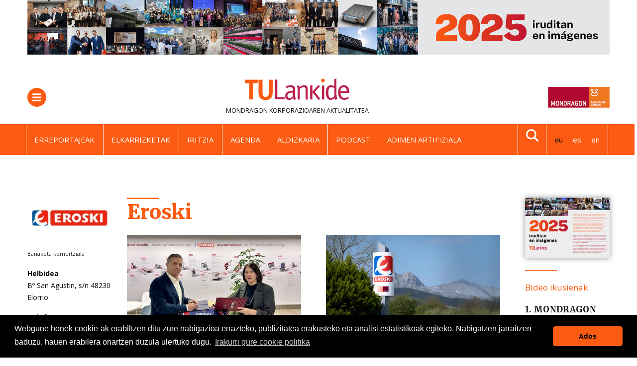

--- FILE ---
content_type: text/html;charset=utf-8
request_url: https://www.tulankide.com/eu/kooperatibak/eroski
body_size: 16551
content:
<!DOCTYPE html>
<html xmlns="http://www.w3.org/1999/xhtml" lang="eu" xml:lang="eu">

<head><meta http-equiv="Content-Type" content="text/html; charset=UTF-8" />
  <!-- Required meta tags -->
  <!-- Google Tag Manager -->
  <script>
    (function (w, d, s, l, i) {
      w[l] = w[l] || [];
      w[l].push({
        "gtm.start": new Date().getTime(),
        event: "gtm.js",
      });
      var f = d.getElementsByTagName(s)[0],
        j = d.createElement(s),
        dl = l != "dataLayer" ? "&l=" + l : "";
      j.async = true;
      j.src = "https://www.googletagmanager.com/gtm.js?id=" + i + dl;
      f.parentNode.insertBefore(j, f);
    })(window, document, "script", "dataLayer", "GTM-PC2WB6Z");
  </script>
  <!-- End Google Tag Manager -->
  <meta charset="utf-8" />
  <meta name="viewport" content="width=device-width, initial-scale=1, shrink-to-fit=no" />

  <!-- Bootstrap CSS -->
  <!-- <link href="https://fonts.googleapis.com/css?family=Montserrat:300,500,700,900" rel="stylesheet">
  <link rel="stylesheet" href="https://use.fontawesome.com/releases/v5.3.1/css/all.css"
    integrity="sha384-mzrmE5qonljUremFsqc01SB46JvROS7bZs3IO2EmfFsd15uHvIt+Y8vEf7N7fWAU" crossorigin="anonymous"> -->

  <link rel="icon" type="image/png" href="/++theme++tulankide-theme/img/favicon/favicon-96x96.png" sizes="96x96" />
  <link rel="icon" type="image/svg+xml" href="/++theme++tulankide-theme/img/favicon/favicon.svg" />
  <link rel="shortcut icon" href="/++theme++tulankide-theme/img/favicon/favicon.ico" />
  <link rel="apple-touch-icon" sizes="180x180" href="/++theme++tulankide-theme/img/favicon/apple-touch-icon.png" />
  <link rel="manifest" href="/++theme++tulankide-theme/img/favicon/site.webmanifest" />

  <meta name="theme-color" content="#ffffff" />

  <link id="frontend-css" rel="stylesheet" href="/++theme++tulankide-theme/css/app.css?v=57" />
  <link rel="preconnect" href="https://fonts.googleapis.com" />
  <link rel="preconnect" href="https://fonts.gstatic.com" crossorigin="" />
  <!-- <link
        href="https://fonts.googleapis.com/css2?family=Source+Serif+4:ital,opsz,wght@0,8..60,200..900;1,8..60,200..900&display=swap"
        rel="stylesheet"
      /> -->
  <link href="https://fonts.googleapis.com/css2?family=Open+Sans:wght@400;700&amp;display=swap" rel="stylesheet" />
  <link href="https://fonts.googleapis.com/css2?family=Merriweather:ital,wght@0,300;0,400;0,700;0,900;1,300;1,400;1,700;1,900&amp;family=Source+Serif+4:ital,opsz,wght@0,8..60,200..900;1,8..60,200..900&amp;display=swap" rel="stylesheet" />

  <title>Eroski — TU Lankide: MONDRAGONeko kooperatiben albisteak</title>
<meta name="twitter:card" content="summary_large_image" /><meta property="og:site_name" content="TU Lankide" /><meta property="og:title" content="Eroski" /><meta property="og:type" content="website" /><meta property="og:description" content="Banaketa komertziala" /><meta property="og:url" content="https://www.tulankide.com/eu/kooperatibak/eroski" /><meta property="twitter:image" content="https://www.tulankide.com/eu/kooperatibak/eroski/@@download/image/045.jpg" /><meta property="og:image" content="https://www.tulankide.com/eu/kooperatibak/eroski/@@download/image/045.jpg" /><meta property="og:image:type" content="image/jpeg" /><meta name="description" content="Banaketa komertziala" /><meta name="viewport" content="width=device-width, initial-scale=1" /><meta name="generator" content="Plone - http://plone.com" /><link rel="alternate" hreflang="eu" href="https://www.tulankide.com/eu/kooperatibak/eroski" /><link rel="alternate" hreflang="en" href="https://www.tulankide.com/en/cooperatives/eroski" /><link rel="alternate" hreflang="es" href="https://www.tulankide.com/es/cooperativas/eroski" /><link rel="search" href="https://www.tulankide.com/eu/@@search" title="Bilatu webgunean" /><link rel="canonical" href="https://www.tulankide.com/eu/kooperatibak/eroski" /></head>

<body class="news_view frontend icons-on portaltype-company section-kooperatibak site-eu subsection-eroski template-company-view thumbs-on userrole-anonymous viewpermission-view" id="visual-portal-wrapper" dir="ltr" data-base-url="https://www.tulankide.com/eu/kooperatibak/eroski" data-view-url="https://www.tulankide.com/eu/kooperatibak/eroski" data-portal-url="https://www.tulankide.com" data-i18ncatalogurl="https://www.tulankide.com/plonejsi18n" data-pat-plone-modal="{&quot;actionOptions&quot;: {&quot;displayInModal&quot;: false}}" data-pat-pickadate="{&quot;date&quot;: {&quot;selectYears&quot;: 200}, &quot;time&quot;: {&quot;interval&quot;: 5 } }"><!-- Google Tag Manager (noscript) --><noscript><iframe src="https://www.googletagmanager.com/ns.html?id=GTM-PC2WB6Z" height="0" width="0" style="display: none; visibility: hidden"></iframe></noscript><!-- End Google Tag Manager (noscript) --><div class="container">
    <div id="banner-header" class="mb-3 mb-lg-5">
    <a href="https://www.tulankide.com/eu/bereziak/2025-iruditan">
    <img src="https://www.tulankide.com/eu/@@images/9c4af9bb-529d-44db-9391-dabedf14555d.gif" />
    </a>
</div>
  </div><header id="mainheader" class="sticky-top">
    <div id="header-container" class="container">
      <div class="menu-logo my-3">
        <div class="d-flex justify-content-between">
          <div class="menu-button border-radius align-self-center">
            <button class="navbar-toggler border-0 collapsed" type="button" data-toggle="collapse" data-target="#headermenu" aria-controls="headermenu" aria-expanded="false" aria-label="General Menu">
              <span class="navbar-toggler-icon"></span>
            </button>
          </div>
          <div class="portal-logo">
            <a title="TUlankide" href="https://www.tulankide.com/eu" class="d-flex flex-column">
              <img class="logo align-self-center mb-lg-2" src="/++theme++tulankide-theme/img/logo-2023.svg" alt="" />
            </a>
            <span class="tagline d-none d-lg-block text-dark">
    
        <span class="text-primary"><a class="text-dark" target="_black" href="https://www.mondragon-corporation.com/eu/">MONDRAGON
                Korporazioaren</a></span> <span class="text-dark">aktualitatea</span>
    
    
    
</span>
          </div>
          <div id="mondragon-link" class="align-self-center">
  <a href="https://www.mondragon-corporation.com/eu/">
    <img class="d-none d-md-block" width="124" src="https://www.tulankide.com/++theme++tulankide-theme/img/logo_mondragon_eu.png" />
    <img class="d-md-none" width="30" src="https://www.tulankide.com/++theme++tulankide-theme/img/logo_mondragon_mobile.png" />
  </a>
</div>
        </div>
      </div>
      <div id="searchform-fade" class="collapse mt-4 pb-5"><form action="https://www.tulankide.com/eu/@@search" role="search" data-pat-livesearch="ajaxUrl:https://www.tulankide.com/eu/@@ajax-search" class="form-wide d-flex justify-content-between justify-content-md-center">
                <input name="SearchableText" type="text" size="18" title="Atarian bilatu" placeholder="Atarian bilatu" class="form-control mr-2 w-100" />
               
               <button class="btn btn-primary my-2 my-sm-0" type="submit">Bilatu</button>
    </form></div>
      <div class="header-row2">
        <div class="hot-languages d-flex justify-content-between container">
          
    <ul class="list-inline mb-0">
        <li class="nav-item list-inline-item">
            <a class="nav-link text-white" href="/eu/erreportaiak" title="Erreportajeak">Erreportajeak</a>
        </li>
        <li class="nav-item list-inline-item">
            <a class="nav-link text-white" href="/eu/elkarrizketak" title="Elkarrizketak">Elkarrizketak</a>
        </li>
        <li class="nav-item list-inline-item">
            <a class="nav-link text-white" href="/eu/kolaborazioak" title="Iritzia">Iritzia</a>
        </li>
        <li class="nav-item list-inline-item">
            <a class="nav-link text-white" href="/eu/agenda/" title="Agenda">Agenda</a>
        </li>
        <li class="nav-item list-inline-item">
            <a class="nav-link text-white" href="/eu/papereko-edizioa" title="Aldizkaria">Aldizkaria</a>
        </li>
        <li class="nav-item list-inline-item">
            <a class="nav-link text-white" href="/eu/podcasts" title="Podcast">Podcast</a>
        </li>
        <li class="nav-item list-inline-item">
            <a class="nav-link text-white" href="/eu/adimen-artifiziala" title="Adimen artifiziala">Adimen artifiziala</a>
        </li>
    </ul>

          <div class="searchlink-languages d-flex">
            <div class="search-link d-none d-lg-block">
              <a href="#searchform-fade" data-target="#searchform-fade" data-toggle="collapse"><img src="/++theme++tulankide-theme/img/lupamenu-white.svg" /></a>
            </div>
            <div class="languages d-none d-lg-block">
    <div class="mt-3 mt-lg-0">
        <ul class="list-inline mb-0">
            
                
                    <li class="list-inline-item active" title="Euskara">eu</li>
                    
                
            
                
                    
                    <li class="list-inline-item">
                        <a title="Español" href="https://www.tulankide.com/@@multilingual-selector/14bd7d2f7cdf47c990aeb4e490901f0b/es">es</a>
                    </li>
                
            
                
                    
                    <li class="list-inline-item">
                        <a title="English" href="https://www.tulankide.com/@@multilingual-selector/14bd7d2f7cdf47c990aeb4e490901f0b/en">en</a>
                    </li>
                
            
        </ul>
    </div>
</div>
          </div>
        </div>
      </div>
      <div class="header-row3">
    <div class="section-nav p-0 mb-3">
        <ul tal:define="hot_menu_links view/hot_menu_links">
            
        </ul>
    </div>
</div>
    </div>
    <div class="navbar-collapse mb-3 collapse" id="headermenu">
      <div class="container">
        <div class="col-12 languages d-lg-none border-bottom">
    <ul class="mt-3 pl-0 d-flex justify-content-between">
        
            
                <li class="list-inline-item active" title="Euskara">eu</li>
                
            
        
            
                
                <li class="list-inline-item">
                    <a title="Español" href="https://www.tulankide.com/@@multilingual-selector/14bd7d2f7cdf47c990aeb4e490901f0b/es">es</a>
                </li>
            
        
            
                
                <li class="list-inline-item">
                    <a title="English" href="https://www.tulankide.com/@@multilingual-selector/14bd7d2f7cdf47c990aeb4e490901f0b/en">en</a>
                </li>
            
        
    </ul>
</div>
        <div class="menu-container p-3">
          <div class="row">
<div class="col-sm-3">
<p><strong>GAIAK</strong></p>
<hr />
<ul class="text-uppercase">
<li><a class="text-dark" href="/eu/albisteak">Albisteak</a></li>
<li><a class="text-dark" href="/eu/erreportaiak">Erreportajeak</a></li>
<li><a class="text-dark" href="/eu/elkarrizketak">Elkarrizketak</a></li>
<li><a class="text-dark" href="/eu/kolaborazioak">Iritzia</a></li>
<li><a class="text-dark" href="/eu/bizi-osasuntsua">Bizitza osasuntsua</a></li>
<li><a class="text-dark" href="/eu/interkooperazioa">Lankidetza</a></li>
<li><a class="text-dark" href="/eu/zozketak">Zozketak</a></li>
</ul>
</div>
<div class="col-sm-3">
<p><strong>MONDRAGON</strong></p>
<hr />
<ul class="text-uppercase">
<li><a class="text-dark" href="/eu/kooperatibak">Kooperatibak</a><br /><br /></li>
<li><a class="text-dark" href="/eu/finantzak">Finantzak</a></li>
<li><a class="text-dark" href="/eu/industria">Industria</a></li>
<li><a class="text-dark" href="/eu/banaketa">Banaketa</a></li>
<li><a class="text-dark" href="/eu/ezagutza">Ezagutza</a></li>
</ul>
</div>
<div class="col-sm-3">
<p><strong>MEDIA</strong></p>
<hr />
<ul class="text-uppercase">
<li><a class="text-dark" href="/eu/bideoak">Bideoak</a></li>
<li><a class="text-dark" href="/eu/podcasts">Podcast</a></li>
<li><a class="text-dark" href="https://www.flickr.com/photos/tulankide">Argazkiak</a></li>
</ul>
<ul class="text-uppercase">
<li><a class="text-dark" href="/eu/papereko-edizioa">Aldizkaria</a></li>
<li><a class="text-dark" href="/eu/bereziak">Edizio bereziak</a></li>
<li><a class="text-dark" href="/eu/papereko-edizioa/harpidetza">Harpidetza</a></li>
<li><a class="text-dark" href="https://tulankide.us7.list-manage.com/subscribe?u=43370c39b4961fba49f640abe&amp;id=fa980bf7e9">Buletina</a></li>
</ul>
</div>
<div class="col-sm-3"></div>
</div>
          <div class="row">
            <div class="col-12 col-sm-6">
              <form id="searchGadget_form" action="https://www.tulankide.com/eu/@@search" role="search" data-pat-livesearch="ajaxUrl:https://www.tulankide.com/eu/@@ajax-search" class="form-inline">
             
        <input name="SearchableText" type="text" size="18" id="searchGadget" title="Atarian bilatu" placeholder="Atarian bilatu" class="searchField form-control mr-sm-2" />

        <input class="searchButton btn btn-primary my-2 my-sm-0" type="submit" value="Bilatu" />

         
    </form>
            </div>
            <div id="header-social" class="col-12 col-sm-6 text-md-right social-links mt-3">

    <a target="_blank" href="https://www.linkedin.com/company/tulankide.-la-actualidad-de-corporaci%C3%B3n-mondragon">
        <img src="/++theme++tulankide-theme/img/linkedin.svg" alt="LinkedIn icon" />
    </a>
    <a target="_blank" href="https://www.instagram.com/tulankide/">
        <img src="/++theme++tulankide-theme/img/instagram.svg" alt="Instagram icon" />
    </a>
    <a target="_blank" href="http://twitter.com/eutulankide">
        <img src="/++theme++tulankide-theme/img/twitterx.svg" alt="Twitter icon" />
    </a>
    <a target="_blank" href="http://www.youtube.com/user/tulankide">
        <img src="/++theme++tulankide-theme/img/youtube.svg" alt="Youtube icon" />
    </a>
    <a target="_blank" href="http://www.flickr.com/photos/tulankide">
        <img src="/++theme++tulankide-theme/img/flickr.svg" alt="Flickr icon" />
    </a>
    <a target="_blank" href="">
        <img src="/++theme++tulankide-theme/img/rss.svg" alt="RSS icon" />
    </a>
    <a href="mailto:?subject=Eroski&amp;body=https://www.tulankide.com/eu/kooperatibak/eroski"><img src="/++theme++tulankide-theme/img/email.svg" alt="Email icon" /></a>

</div>
          </div>
        </div>
      </div>
    </div>
    <!-- <div class="container">
            <hr class="blackline d-none d-lg-block m-0">
        </div> -->
  </header><div id="onsearch"></div><main id="content">
        <div class="container">
            <div id="column-content">
                <div class="row mt-4">
                    <div class="col-md-2">
                        <div class="company d-none d-md-block">
                            <div class="newsImageContainer mb-3">
                                    <picture>
                                      <source media="(min-width: 768px)" srcset="https://www.tulankide.com/eu/kooperatibak/eroski/@@images/5c72533b-2c0a-4003-a851-ce947cc5be1b.jpeg"></source>
                                      <source media="(min-width: 320px)" srcset="https://www.tulankide.com/eu/kooperatibak/eroski/@@images/a144609f-6f2b-45f3-b8e1-fa8e754d917f.jpeg"></source>
                                      <img alt="Card image cap" src="https://www.tulankide.com/eu/kooperatibak/eroski/@@images/a144609f-6f2b-45f3-b8e1-fa8e754d917f.jpeg" />
                                    </picture>
                            </div>
                            <div class="company-data">
                                <p class="company-description">Banaketa komertziala</p>
                                <div class="address">
                                    <strong>Helbidea</strong>
                                    <p>Bº San Agustin, s/n
48230
Elorrio</p>
                                </div>
                                <div class="telephone">
                                    <strong>Telefonoa</strong>
                                    <p>+34 94 621 12 11</p>
                                </div>
                                <div class="web">
                                    <a href="http://www.eroski.es">http://www.eroski.es</a>
                                </div>
                            </div>
                        </div>
                        <div class="d-none d-md-block mt-4">
                            <div class="most-read">
    <h3 class="h5 mb-4 text-primary bordertop-primary">Irakurriena</h3>
    <ul class="list-unstyled">
        <li class="borderbottom-secondary mt-2">
            <a class="text-dark font-weight-bold" href="https://www.tulankide.com/eu/batzek-velatiaren-aeronautikako-osagaien-unitatea-erosteko-aurreakordioa-itxi-du-2">
                1. Batzek, Velatiaren aeronautikako osagaien unitatea erosteko aurreakordioa itxi du
            </a>
        </li>
        <li class="borderbottom-secondary mt-2">
            <a class="text-dark font-weight-bold" href="https://www.tulankide.com/eu/fagor-ederbatt-dakarreko-historiako-lehen-kamioi-hibridoaren-bultzatzaile">
                2. Fagor Ederbatt, Dakarreko historiako lehen kamioi hibridoaren bultzatzaile
            </a>
        </li>
        <li class="borderbottom-secondary mt-2">
            <a class="text-dark font-weight-bold" href="https://www.tulankide.com/eu/agur-jose-antonio-ajuria">
                3. Agur, Jose Antonio Ajuria
            </a>
        </li>
        <li class="borderbottom-secondary mt-2">
            <a class="text-dark font-weight-bold" href="https://www.tulankide.com/eu/mondragon-foroaren-xiii-edizioa-tu-lankideren-zenbaki-berriko-gai-nagusia">
                4. MONDRAGON Foroaren XIII. edizioa, TU Lankideren zenbaki berriko gai nagusia
            </a>
        </li>
        <li class="borderbottom-secondary mt-2">
            <a class="text-dark font-weight-bold" href="https://www.tulankide.com/eu/orbik-da-sistema-eta-ekipo-industrialen-zibersegurtasunean-aurrerapenak-bilatzen-dituen-abedi-proiektuaren-buru">
                5. ORBIK da sistema eta ekipo industrialen zibersegurtasunean aurrerapenak bilatzen dituen ABEDI proiektuaren buru
            </a>
        </li>
        <li class="d-none">
            <a class="text-dark font-weight-bold" href="https://www.tulankide.com/eu/jesus-goienetxe-hil-da">
                6. Jesus Goienetxe hil da
            </a>
        </li>
    </ul>
</div>
                        </div>
                        <div class="mt-5 mb-3 d-none d-md-block">
                            <div class="right-publi">
    <div class="newsImageContainer">
        <a href="https://www.tulankide.com/eu/parte-hartu-fagor-markako-naturfry-compact-aire-frijigailuaren-zozketan-2">
            <picture>
                <source media="(min-width: 768px)" srcset="https://www.tulankide.com/eu/@@images/5882767a-d6c3-4a17-8e7b-6ae7ae214bab.jpeg"></source>
                <source media="(min-width: 150px)" srcset="https://www.tulankide.com/eu/@@images/c592939a-21be-4092-b43c-786e7cd9fe46.jpeg"></source>
                <img alt="banner promo" class="img-fluid" src="https://www.tulankide.com/eu/@@images/3bc985b8-2131-4317-8c3f-8bc999f3c39b.jpeg" />
            </picture>
        </a>
    </div>
</div>
                        </div>
                    </div>
                    <div class="col-md-8">
                        <header id="header-container" class="row mb-md-4 mb-3">
                            <div class="col-md-12">
                                <h1 class="smalltitle documentFirstHeading text-primary bordertop-primary-2x">Eroski</h1>
                            </div>
                        </header>
                        <section id="content-core">
                            <div class="border-bottom">
                                <div class="row mt-3 pb-lg-3">
                                        <div class="themenews col-md-6 mb-3 mb-md-0">
                                            
                                          <div class="newsImageContainer mb-lg-4 mb-2">
                                              <a href="https://www.tulankide.com/eu/eroskik-eta-kosner-baskoniak-bizitza-aktibo-eta-osasuntsu-baten-aldeko-lankidetza-hitzarmena-berritu-dute">
                                                  <picture>
                                                      <source media="(min-width: 768px)" srcset="https://www.tulankide.com/eu/eroskik-eta-kosner-baskoniak-bizitza-aktibo-eta-osasuntsu-baten-aldeko-lankidetza-hitzarmena-berritu-dute/@@images/f3f844c6-24aa-44d0-b605-330b1d3cef96.jpeg"></source>
                                                      <source media="(min-width: 320px)" srcset="https://www.tulankide.com/eu/eroskik-eta-kosner-baskoniak-bizitza-aktibo-eta-osasuntsu-baten-aldeko-lankidetza-hitzarmena-berritu-dute/@@images/5fd73bdd-fa13-4ad1-8897-2ef1c88716fe.jpeg"></source>
                                                      <img src="https://www.tulankide.com/eu/eroskik-eta-kosner-baskoniak-bizitza-aktibo-eta-osasuntsu-baten-aldeko-lankidetza-hitzarmena-berritu-dute/@@images/5fd73bdd-fa13-4ad1-8897-2ef1c88716fe.jpeg" title="Eroskik eta Kosner Baskoniak bizitza aktibo eta osasuntsu baten aldeko lankidetza hitzarmena berritu dute" alt="Eroskik eta Kosner Baskoniak bizitza aktibo eta osasuntsu baten aldeko lankidetza hitzarmena berritu dute" />
                                                  </picture>
                                                  
                                              </a>
                                          </div>
                                          <h2 class="d-md-none">
                                            <a class="text-dark" href="https://www.tulankide.com/eu/eroskik-eta-kosner-baskoniak-bizitza-aktibo-eta-osasuntsu-baten-aldeko-lankidetza-hitzarmena-berritu-dute">Eroskik eta Kosner Baskoniak bizitza aktibo eta osasuntsu baten aldeko lankidetza hitzarmena berritu dute</a>
                                          </h2>
                                          <h2 class="d-none d-md-block">
                                            <a class="text-dark" href="https://www.tulankide.com/eu/eroskik-eta-kosner-baskoniak-bizitza-aktibo-eta-osasuntsu-baten-aldeko-lankidetza-hitzarmena-berritu-dute">Eroskik eta Kosner Baskoniak bizitza aktibo eta osasuntsu baten aldeko lankidetza hitzarmena berritu dute</a>
                                          </h2>
                                          <p class="related-news-item-description mb-0 d-none d-md-block">Eroskik beste urte batez berritu du Saski Baskoniarekin duen lankidetza-hitzarmena, 2010etik harreman sendoa duena.</p>
                                          <span class="documentPublished d-none d-md-block mt-2">2025/12/11</span>

                                        </div>
                                        <div class="themenews col-md-6 mb-3 mb-md-0">
                                            
                                          <div class="newsImageContainer mb-lg-4 mb-2">
                                              <a href="https://www.tulankide.com/eu/eroskik-hitzartu-ditu-zorra-birfinantzatzeko-operazioaren-baldintzak-finantza-egitura-berrantolatzeko">
                                                  <picture>
                                                      <source media="(min-width: 768px)" srcset="https://www.tulankide.com/eu/eroskik-hitzartu-ditu-zorra-birfinantzatzeko-operazioaren-baldintzak-finantza-egitura-berrantolatzeko/@@images/a403cb6a-cd09-4b09-b707-61fb0301e889.png"></source>
                                                      <source media="(min-width: 320px)" srcset="https://www.tulankide.com/eu/eroskik-hitzartu-ditu-zorra-birfinantzatzeko-operazioaren-baldintzak-finantza-egitura-berrantolatzeko/@@images/abdabb77-ec57-4997-b64f-70d4614ef3c8.png"></source>
                                                      <img src="https://www.tulankide.com/eu/eroskik-hitzartu-ditu-zorra-birfinantzatzeko-operazioaren-baldintzak-finantza-egitura-berrantolatzeko/@@images/abdabb77-ec57-4997-b64f-70d4614ef3c8.png" title="Eroskik finantza egitura berrantolatu du, zorra merkeago birfinantzatuz" alt="Eroskik finantza egitura berrantolatu du, zorra merkeago birfinantzatuz" />
                                                  </picture>
                                                  
                                              </a>
                                          </div>
                                          <h2 class="d-md-none">
                                            <a class="text-dark" href="https://www.tulankide.com/eu/eroskik-hitzartu-ditu-zorra-birfinantzatzeko-operazioaren-baldintzak-finantza-egitura-berrantolatzeko">Eroskik finantza egitura berrantolatu du, zorra merkeago birfinantzatuz</a>
                                          </h2>
                                          <h2 class="d-none d-md-block">
                                            <a class="text-dark" href="https://www.tulankide.com/eu/eroskik-hitzartu-ditu-zorra-birfinantzatzeko-operazioaren-baldintzak-finantza-egitura-berrantolatzeko">Eroskik finantza egitura berrantolatu du, zorra merkeago birfinantzatuz</a>
                                          </h2>
                                          <p class="related-news-item-description mb-0 d-none d-md-block">Eroskik arrakastaz adostu ditu zorraren egitura berrantolatzeko birfinantzaketa-eragiketa eraldatzaile baten baldintzak. Horri esker, finantza-eredu eraginkorrago eta jasangarriago bat adostu du.</p>
                                          <span class="documentPublished d-none d-md-block mt-2">2025/11/20</span>

                                        </div>
                                </div>
                            </div>
                            <div class="border-bottom">
                                <div class="row mt-3 pb-lg-3">
                                        <div class="themenews col-md-6 mb-3 mb-md-0">
                                            
                                          <div class="newsImageContainer mb-lg-4 mb-2">
                                              <a href="https://www.tulankide.com/eu/berrikuntza-gastronomia-saritu-dute-eroski-eta-basque-culinary-center-ek">
                                                  <picture>
                                                      <source media="(min-width: 768px)" srcset="https://www.tulankide.com/eu/berrikuntza-gastronomia-saritu-dute-eroski-eta-basque-culinary-center-ek/@@images/bdf0f117-35e1-4cf8-837e-90e4a92661f7.jpeg"></source>
                                                      <source media="(min-width: 320px)" srcset="https://www.tulankide.com/eu/berrikuntza-gastronomia-saritu-dute-eroski-eta-basque-culinary-center-ek/@@images/653d4565-53f2-4672-b544-a1c4e1260d83.jpeg"></source>
                                                      <img src="https://www.tulankide.com/eu/berrikuntza-gastronomia-saritu-dute-eroski-eta-basque-culinary-center-ek/@@images/653d4565-53f2-4672-b544-a1c4e1260d83.jpeg" title="Berrikuntza gastronomikoa saritu dute Eroski eta Basque Culinary Center-ek" alt="Berrikuntza gastronomikoa saritu dute Eroski eta Basque Culinary Center-ek" />
                                                  </picture>
                                                  
                                              </a>
                                          </div>
                                          <h2 class="d-md-none">
                                            <a class="text-dark" href="https://www.tulankide.com/eu/berrikuntza-gastronomia-saritu-dute-eroski-eta-basque-culinary-center-ek">Berrikuntza gastronomikoa saritu dute Eroski eta Basque Culinary Center-ek</a>
                                          </h2>
                                          <h2 class="d-none d-md-block">
                                            <a class="text-dark" href="https://www.tulankide.com/eu/berrikuntza-gastronomia-saritu-dute-eroski-eta-basque-culinary-center-ek">Berrikuntza gastronomikoa saritu dute Eroski eta Basque Culinary Center-ek</a>
                                          </h2>
                                          <p class="related-news-item-description mb-0 d-none d-md-block">Eroskik eta Basque Culinary Centerrek Esther Merino, Lola Palacio eta Jon Iñaki Yurrebaso ikasle ohiak saritu dituzte, tokiko produktuarekin, berrikuntzarekin eta proiektuen iraunkortasunarekin erakutsi duten konpromisoagatik.</p>
                                          <span class="documentPublished d-none d-md-block mt-2">2025/11/10</span>

                                        </div>
                                        <div class="themenews col-md-6 mb-3 mb-md-0">
                                            
                                          <div class="newsImageContainer mb-lg-4 mb-2">
                                              <a href="https://www.tulankide.com/eu/asun-bastida-eroskiko-harreman-instituzionaletarako-eta-komunikazio-korporatiborako-zuzendari-berria">
                                                  <picture>
                                                      <source media="(min-width: 768px)" srcset="https://www.tulankide.com/eu/asun-bastida-eroskiko-harreman-instituzionaletarako-eta-komunikazio-korporatiborako-zuzendari-berria/@@images/2898e1f4-4508-4ee2-a7fd-c7dbe173d414.jpeg"></source>
                                                      <source media="(min-width: 320px)" srcset="https://www.tulankide.com/eu/asun-bastida-eroskiko-harreman-instituzionaletarako-eta-komunikazio-korporatiborako-zuzendari-berria/@@images/a01dceff-a0a6-4470-8c0d-ccb294c52519.jpeg"></source>
                                                      <img src="https://www.tulankide.com/eu/asun-bastida-eroskiko-harreman-instituzionaletarako-eta-komunikazio-korporatiborako-zuzendari-berria/@@images/a01dceff-a0a6-4470-8c0d-ccb294c52519.jpeg" title="Asun Bastida, Eroskiko Harreman Instituzionaletarako eta Komunikazio Korporatiborako zuzendari berria" alt="Asun Bastida, Eroskiko Harreman Instituzionaletarako eta Komunikazio Korporatiborako zuzendari berria" />
                                                  </picture>
                                                  
                                              </a>
                                          </div>
                                          <h2 class="d-md-none">
                                            <a class="text-dark" href="https://www.tulankide.com/eu/asun-bastida-eroskiko-harreman-instituzionaletarako-eta-komunikazio-korporatiborako-zuzendari-berria">Asun Bastida, Eroskiko Harreman Instituzionaletarako eta Komunikazio Korporatiborako zuzendari berria</a>
                                          </h2>
                                          <h2 class="d-none d-md-block">
                                            <a class="text-dark" href="https://www.tulankide.com/eu/asun-bastida-eroskiko-harreman-instituzionaletarako-eta-komunikazio-korporatiborako-zuzendari-berria">Asun Bastida, Eroskiko Harreman Instituzionaletarako eta Komunikazio Korporatiborako zuzendari berria</a>
                                          </h2>
                                          <p class="related-news-item-description mb-0 d-none d-md-block">Izendapenak kooperatibaren gobernu egitura indartuko du, eta segida emango dio partaidetzan oinarriturik Eroskik daraman kudeaketa ereduari. Taldearen proiekzio instituzionalaren lidergoa hartuko du Bastidak: aliantza estrategikoak bultzatuko ditu, lankidetzak ingurunearekin eta harremanak hedabideekin eta interes taldeekin.</p>
                                          <span class="documentPublished d-none d-md-block mt-2">2025/11/03</span>

                                        </div>
                                </div>
                            </div>
                            
                            <div class="row">
                                <div class="col-md-12">
                                    <div class="related-news-item border-bottom pb-3 pb-lg-4 mt-lg-3 mt-2">
                                      <div class="row">
                                          <div class="col-6 col-md-4">
                                              <div class="newsImageContainer">
                                                <a href="https://www.tulankide.com/eu/eusko-jaurlaritzak-eta-eroskik-hitzarmena-berritu-dute-euskadin-tokiko-nekazaritzako-elikagaien-sektore-jasangarriago-eta-lehiakorragoa-bultzatzeko">
                                                    <picture>
                                                        <source media="(min-width: 768px)" srcset="https://www.tulankide.com/eu/eusko-jaurlaritzak-eta-eroskik-hitzarmena-berritu-dute-euskadin-tokiko-nekazaritzako-elikagaien-sektore-jasangarriago-eta-lehiakorragoa-bultzatzeko/@@images/65b1afa8-06c7-4a2b-ac0a-3a01f55a7fe2.jpeg"></source>
                                                        <source media="(min-width: 320px)" srcset="https://www.tulankide.com/eu/eusko-jaurlaritzak-eta-eroskik-hitzarmena-berritu-dute-euskadin-tokiko-nekazaritzako-elikagaien-sektore-jasangarriago-eta-lehiakorragoa-bultzatzeko/@@images/7e39982d-6592-4604-b35d-60912737c863.jpeg"></source>
                                                        <img src="https://www.tulankide.com/eu/eusko-jaurlaritzak-eta-eroskik-hitzarmena-berritu-dute-euskadin-tokiko-nekazaritzako-elikagaien-sektore-jasangarriago-eta-lehiakorragoa-bultzatzeko/@@images/7e39982d-6592-4604-b35d-60912737c863.jpeg" title="Eusko Jaurlaritzak eta Eroskik hitzarmena berritu dute, tokiko nekazaritzako elikagaien sektore jasangarriago eta lehiakorragoa bultzatzeko" alt="Eusko Jaurlaritzak eta Eroskik hitzarmena berritu dute, tokiko nekazaritzako elikagaien sektore jasangarriago eta lehiakorragoa bultzatzeko" />
                                                    </picture>
                                                </a>
                                            </div>
                                          </div>
                                          <div class="col-6 col-md-8">
                                              <h3 class="h6 d-md-none">
                                                <a class="text-dark" href="https://www.tulankide.com/eu/eusko-jaurlaritzak-eta-eroskik-hitzarmena-berritu-dute-euskadin-tokiko-nekazaritzako-elikagaien-sektore-jasangarriago-eta-lehiakorragoa-bultzatzeko">Eusko Jaurlaritzak eta Eroskik hitzarmena berritu dute, tokiko nekazaritzako elikagaien sektore jasangarriago eta lehiakorragoa bultzatzeko</a>
                                              </h3>
                                              <h3 class="h4 d-none d-md-block">
                                                <a class="text-dark" href="https://www.tulankide.com/eu/eusko-jaurlaritzak-eta-eroskik-hitzarmena-berritu-dute-euskadin-tokiko-nekazaritzako-elikagaien-sektore-jasangarriago-eta-lehiakorragoa-bultzatzeko">Eusko Jaurlaritzak eta Eroskik hitzarmena berritu dute, tokiko nekazaritzako elikagaien sektore jasangarriago eta lehiakorragoa bultzatzeko</a>
                                              </h3>
                                              <p class="related-news-item-description mb-0 d-none d-md-block">Euskadiko 368 hornitzaile komertzialekin egiten du lan EROSKIk. Horietatik % 70 inguru nekazaritzako elikagaien ekoizle txikiak dira, eta tokiko produktuen 2.400 erreferentzia baino gehiago eskaintzen ditu dendetan.</p>
                                              <span class="documentPublished d-none mt-2 d-md-block">2025/10/20</span>
                                          </div>
                                      </div>
                                    </div>
                                </div>
                                <div class="col-md-12">
                                    <div class="related-news-item border-bottom pb-3 pb-lg-4 mt-lg-3 mt-2">
                                      <div class="row">
                                          <div class="col-6 col-md-4">
                                              <div class="newsImageContainer">
                                                <a href="https://www.tulankide.com/eu/eroski-lider-bezeroei-arreta-emateko-zerbitzuan-hamalaugarren-urtez-jarraian">
                                                    <picture>
                                                        <source media="(min-width: 768px)" srcset="https://www.tulankide.com/eu/eroski-lider-bezeroei-arreta-emateko-zerbitzuan-hamalaugarren-urtez-jarraian/@@images/196280aa-e062-4bc2-ad13-d4da48d8206b.jpeg"></source>
                                                        <source media="(min-width: 320px)" srcset="https://www.tulankide.com/eu/eroski-lider-bezeroei-arreta-emateko-zerbitzuan-hamalaugarren-urtez-jarraian/@@images/0a35f5e1-4c70-4237-a6dc-ef6f8d5b48bf.jpeg"></source>
                                                        <img src="https://www.tulankide.com/eu/eroski-lider-bezeroei-arreta-emateko-zerbitzuan-hamalaugarren-urtez-jarraian/@@images/0a35f5e1-4c70-4237-a6dc-ef6f8d5b48bf.jpeg" title="Eroski, lider bezeroei arreta emateko zerbitzuan, hamalaugarren urtez jarraian" alt="Eroski, lider bezeroei arreta emateko zerbitzuan, hamalaugarren urtez jarraian" />
                                                    </picture>
                                                </a>
                                            </div>
                                          </div>
                                          <div class="col-6 col-md-8">
                                              <h3 class="h6 d-md-none">
                                                <a class="text-dark" href="https://www.tulankide.com/eu/eroski-lider-bezeroei-arreta-emateko-zerbitzuan-hamalaugarren-urtez-jarraian">Eroski, lider bezeroei arreta emateko zerbitzuan, hamalaugarren urtez jarraian</a>
                                              </h3>
                                              <h3 class="h4 d-none d-md-block">
                                                <a class="text-dark" href="https://www.tulankide.com/eu/eroski-lider-bezeroei-arreta-emateko-zerbitzuan-hamalaugarren-urtez-jarraian">Eroski, lider bezeroei arreta emateko zerbitzuan, hamalaugarren urtez jarraian</a>
                                              </h3>
                                              <p class="related-news-item-description mb-0 d-none d-md-block">Kontsumitzaileek hartzen dute parte aukeraketan. Eroskiren bezeroarentzako arreta-zerbitzuak 500.000 kontsulta inguru artatu zituen joan den ekitaldian.</p>
                                              <span class="documentPublished d-none mt-2 d-md-block">2025/10/09</span>
                                          </div>
                                      </div>
                                    </div>
                                </div>
                                <div class="col-md-12">
                                    <div class="related-news-item border-bottom pb-3 pb-lg-4 mt-lg-3 mt-2">
                                      <div class="row">
                                          <div class="col-6 col-md-4">
                                              <div class="newsImageContainer">
                                                <a href="https://www.tulankide.com/eu/el-ministro-de-economia-carlos-cuerpo-visita-el-espacio-de-mondragon-en-la-torre-bat-de-bilbao">
                                                    <picture>
                                                        <source media="(min-width: 768px)" srcset="https://www.tulankide.com/eu/el-ministro-de-economia-carlos-cuerpo-visita-el-espacio-de-mondragon-en-la-torre-bat-de-bilbao/@@images/fd49c438-7a93-4778-af13-5c31042b5ed0.jpeg"></source>
                                                        <source media="(min-width: 320px)" srcset="https://www.tulankide.com/eu/el-ministro-de-economia-carlos-cuerpo-visita-el-espacio-de-mondragon-en-la-torre-bat-de-bilbao/@@images/3f9edb82-ac41-4662-811f-4e77525dda1c.jpeg"></source>
                                                        <img src="https://www.tulankide.com/eu/el-ministro-de-economia-carlos-cuerpo-visita-el-espacio-de-mondragon-en-la-torre-bat-de-bilbao/@@images/3f9edb82-ac41-4662-811f-4e77525dda1c.jpeg" title="Carlos Cuerpo Ekonomia ministroak MONDRAGON bisitatu du Bilboko BAT Dorrean" alt="Carlos Cuerpo Ekonomia ministroak MONDRAGON bisitatu du Bilboko BAT Dorrean" />
                                                    </picture>
                                                </a>
                                            </div>
                                          </div>
                                          <div class="col-6 col-md-8">
                                              <h3 class="h6 d-md-none">
                                                <a class="text-dark" href="https://www.tulankide.com/eu/el-ministro-de-economia-carlos-cuerpo-visita-el-espacio-de-mondragon-en-la-torre-bat-de-bilbao">Carlos Cuerpo Ekonomia ministroak MONDRAGON bisitatu du Bilboko BAT Dorrean</a>
                                              </h3>
                                              <h3 class="h4 d-none d-md-block">
                                                <a class="text-dark" href="https://www.tulankide.com/eu/el-ministro-de-economia-carlos-cuerpo-visita-el-espacio-de-mondragon-en-la-torre-bat-de-bilbao">Carlos Cuerpo Ekonomia ministroak MONDRAGON bisitatu du Bilboko BAT Dorrean</a>
                                              </h3>
                                              <p class="related-news-item-description mb-0 d-none d-md-block">MONDRAGONeko kooperatibetako ordezkariek, Elixabete Etxanobe Bizkaiko ahaldun nagusiak eta Marisol Garmendia Espainiako Gobernuko ordezkariak egin zioten harrera urriaren 1ean.</p>
                                              <span class="documentPublished d-none mt-2 d-md-block">2025/10/05</span>
                                          </div>
                                      </div>
                                    </div>
                                </div>
                                <div class="col-md-12">
                                    <div class="related-news-item border-bottom pb-3 pb-lg-4 mt-lg-3 mt-2">
                                      <div class="row">
                                          <div class="col-6 col-md-4">
                                              <div class="newsImageContainer">
                                                <a href="https://www.tulankide.com/eu/eroski-taldeak-2-9-handitu-ditu-salmentak-eta-10-6-igo-du-bere-emaitza-2025eko-lehen-seihilekoan">
                                                    <picture>
                                                        <source media="(min-width: 768px)" srcset="https://www.tulankide.com/eu/eroski-taldeak-2-9-handitu-ditu-salmentak-eta-10-6-igo-du-bere-emaitza-2025eko-lehen-seihilekoan/@@images/f33ea86f-d38f-4c01-8417-eb4041fede02.jpeg"></source>
                                                        <source media="(min-width: 320px)" srcset="https://www.tulankide.com/eu/eroski-taldeak-2-9-handitu-ditu-salmentak-eta-10-6-igo-du-bere-emaitza-2025eko-lehen-seihilekoan/@@images/596e1d64-0e41-44cf-b848-76ff62f54bd5.jpeg"></source>
                                                        <img src="https://www.tulankide.com/eu/eroski-taldeak-2-9-handitu-ditu-salmentak-eta-10-6-igo-du-bere-emaitza-2025eko-lehen-seihilekoan/@@images/596e1d64-0e41-44cf-b848-76ff62f54bd5.jpeg" title="Eroski Taldeak %2,9 handitu ditu salmentak, eta %10,6 igo du bere emaitza 2025eko lehen seihilekoan" alt="Eroski Taldeak %2,9 handitu ditu salmentak, eta %10,6 igo du bere emaitza 2025eko lehen seihilekoan" />
                                                    </picture>
                                                </a>
                                            </div>
                                          </div>
                                          <div class="col-6 col-md-8">
                                              <h3 class="h6 d-md-none">
                                                <a class="text-dark" href="https://www.tulankide.com/eu/eroski-taldeak-2-9-handitu-ditu-salmentak-eta-10-6-igo-du-bere-emaitza-2025eko-lehen-seihilekoan">Eroski Taldeak %2,9 handitu ditu salmentak, eta %10,6 igo du bere emaitza 2025eko lehen seihilekoan</a>
                                              </h3>
                                              <h3 class="h4 d-none d-md-block">
                                                <a class="text-dark" href="https://www.tulankide.com/eu/eroski-taldeak-2-9-handitu-ditu-salmentak-eta-10-6-igo-du-bere-emaitza-2025eko-lehen-seihilekoan">Eroski Taldeak %2,9 handitu ditu salmentak, eta %10,6 igo du bere emaitza 2025eko lehen seihilekoan</a>
                                              </h3>
                                              <p class="related-news-item-description mb-0 d-none d-md-block">Taldeak erakutsi du hazkuntza sendoa izan duela lehen seihilekoan: 2.949 milioi euroko salmenta gordinera iritsi da, eta 55,5 milioiko emaitza garbia izan du.</p>
                                              <span class="documentPublished d-none mt-2 d-md-block">2025/10/02</span>
                                          </div>
                                      </div>
                                    </div>
                                </div>
                                <div class="col-md-12">
                                    <div class="related-news-item border-bottom pb-3 pb-lg-4 mt-lg-3 mt-2">
                                      <div class="row">
                                          <div class="col-6 col-md-4">
                                              <div class="newsImageContainer">
                                                <a href="https://www.tulankide.com/eu/eroskik-bizkortu-egin-du-bere-estrategia-digitala-marketplace-berria-aurkeztuta">
                                                    <picture>
                                                        <source media="(min-width: 768px)" srcset="https://www.tulankide.com/eu/eroskik-bizkortu-egin-du-bere-estrategia-digitala-marketplace-berria-aurkeztuta/@@images/2da453ec-6348-42ef-adb6-b8b2b04d6f66.jpeg"></source>
                                                        <source media="(min-width: 320px)" srcset="https://www.tulankide.com/eu/eroskik-bizkortu-egin-du-bere-estrategia-digitala-marketplace-berria-aurkeztuta/@@images/910dedcf-7d97-4db3-85ae-b46d4c9fc846.jpeg"></source>
                                                        <img src="https://www.tulankide.com/eu/eroskik-bizkortu-egin-du-bere-estrategia-digitala-marketplace-berria-aurkeztuta/@@images/910dedcf-7d97-4db3-85ae-b46d4c9fc846.jpeg" title="Eroskik bizkortu egin du bere estrategia digitala marketplace berria aurkeztuta" alt="Eroskik bizkortu egin du bere estrategia digitala marketplace berria aurkeztuta" />
                                                    </picture>
                                                </a>
                                            </div>
                                          </div>
                                          <div class="col-6 col-md-8">
                                              <h3 class="h6 d-md-none">
                                                <a class="text-dark" href="https://www.tulankide.com/eu/eroskik-bizkortu-egin-du-bere-estrategia-digitala-marketplace-berria-aurkeztuta">Eroskik bizkortu egin du bere estrategia digitala marketplace berria aurkeztuta</a>
                                              </h3>
                                              <h3 class="h4 d-none d-md-block">
                                                <a class="text-dark" href="https://www.tulankide.com/eu/eroskik-bizkortu-egin-du-bere-estrategia-digitala-marketplace-berria-aurkeztuta">Eroskik bizkortu egin du bere estrategia digitala marketplace berria aurkeztuta</a>
                                              </h3>
                                              <p class="related-news-item-description mb-0 d-none d-md-block">Marketplace berriak Eroskiren estrategia digitala indartuko du, eta eskaintza zabalduko du 60.000 produktu erreferentziatara, elikaduraren arlokoak ez direnen kategorietan.</p>
                                              <span class="documentPublished d-none mt-2 d-md-block">2025/09/24</span>
                                          </div>
                                      </div>
                                    </div>
                                </div>
                                <div class="col-md-12">
                                    <div class="related-news-item border-bottom pb-3 pb-lg-4 mt-lg-3 mt-2">
                                      <div class="row">
                                          <div class="col-6 col-md-4">
                                              <div class="newsImageContainer">
                                                <a href="https://www.tulankide.com/eu/kooperatibetako-ingurumen-kalitate-eta-berrikuntzako-ordezkariak-bildu-ditu-mondragon-ingurumen-foroak">
                                                    <picture>
                                                        <source media="(min-width: 768px)" srcset="https://www.tulankide.com/eu/kooperatibetako-ingurumen-kalitate-eta-berrikuntzako-ordezkariak-bildu-ditu-mondragon-ingurumen-foroak/@@images/7b4c3224-316a-49fe-a7c7-a29b8f46e6d0.png"></source>
                                                        <source media="(min-width: 320px)" srcset="https://www.tulankide.com/eu/kooperatibetako-ingurumen-kalitate-eta-berrikuntzako-ordezkariak-bildu-ditu-mondragon-ingurumen-foroak/@@images/91e11d5b-a9fc-42d9-ac65-b6f7bd7b843f.png"></source>
                                                        <img src="https://www.tulankide.com/eu/kooperatibetako-ingurumen-kalitate-eta-berrikuntzako-ordezkariak-bildu-ditu-mondragon-ingurumen-foroak/@@images/91e11d5b-a9fc-42d9-ac65-b6f7bd7b843f.png" title="Ingurumen, kalitate eta berrikuntzako ordezkariak bildu ditu MONDRAGON Ingurumen Foroak" alt="Ingurumen, kalitate eta berrikuntzako ordezkariak bildu ditu MONDRAGON Ingurumen Foroak" />
                                                    </picture>
                                                </a>
                                            </div>
                                          </div>
                                          <div class="col-6 col-md-8">
                                              <h3 class="h6 d-md-none">
                                                <a class="text-dark" href="https://www.tulankide.com/eu/kooperatibetako-ingurumen-kalitate-eta-berrikuntzako-ordezkariak-bildu-ditu-mondragon-ingurumen-foroak">Ingurumen, kalitate eta berrikuntzako ordezkariak bildu ditu MONDRAGON Ingurumen Foroak</a>
                                              </h3>
                                              <h3 class="h4 d-none d-md-block">
                                                <a class="text-dark" href="https://www.tulankide.com/eu/kooperatibetako-ingurumen-kalitate-eta-berrikuntzako-ordezkariak-bildu-ditu-mondragon-ingurumen-foroak">Ingurumen, kalitate eta berrikuntzako ordezkariak bildu ditu MONDRAGON Ingurumen Foroak</a>
                                              </h3>
                                              <p class="related-news-item-description mb-0 d-none d-md-block">Ingurumen izapideei, energia kontsumoaren murrizketari, ekodiseinu ziurtagiriei edo isurien konpentsazioari heltzeko gune estrategiko bihurtu da.</p>
                                              <span class="documentPublished d-none mt-2 d-md-block">2025/09/17</span>
                                          </div>
                                      </div>
                                    </div>
                                </div>
                                

    <!-- Navigation -->


  <div class="col-md-12">
    <div class="py-lg-3 my-lg-3 pagination-container">
      <nav class="pagination justify-content-center">

        <ul>

          
          

          
          

          
          

          
          

          
          <li class="active">
            <span>1</span>
          </li>

          
          <li>
            <a href="https://www.tulankide.com/eu/kooperatibak/eroski?b_start:int=6">2</a>
          </li>
          <li>
            <a href="https://www.tulankide.com/eu/kooperatibak/eroski?b_start:int=12">3</a>
          </li>
          <li>
            <a href="https://www.tulankide.com/eu/kooperatibak/eroski?b_start:int=18">4</a>
          </li>
          <li>
            <a href="https://www.tulankide.com/eu/kooperatibak/eroski?b_start:int=24">5</a>
          </li>
          <li>
            <a href="https://www.tulankide.com/eu/kooperatibak/eroski?b_start:int=30">6</a>
          </li>
          <li>
            <a href="https://www.tulankide.com/eu/kooperatibak/eroski?b_start:int=36">7</a>
          </li>

          
          <li class="disabled">
            <span>...</span>
          </li>

          
          <li class="last">
            <a href="https://www.tulankide.com/eu/kooperatibak/eroski?b_start:int=324">55</a>
          </li>

          
          <li class="next">
            <a href="https://www.tulankide.com/eu/kooperatibak/eroski?b_start:int=6">
              <span class="label">Hurrengo 6 elementuak</span>
              
            </a>
          </li>
        </ul>

      </nav>
    </div>
</div>





                            </div>
                            
                            <div class="company d-md-none">
                                <div class="newsImageContainer mb-3">
                                    <picture>
                                      <source media="(min-width: 768px)" srcset="https://www.tulankide.com/eu/kooperatibak/eroski/@@images/5c72533b-2c0a-4003-a851-ce947cc5be1b.jpeg"></source>
                                      <source media="(min-width: 320px)" srcset="https://www.tulankide.com/eu/kooperatibak/eroski/@@images/a144609f-6f2b-45f3-b8e1-fa8e754d917f.jpeg"></source>
                                      <img alt="Card image cap" src="https://www.tulankide.com/eu/kooperatibak/eroski/@@images/a144609f-6f2b-45f3-b8e1-fa8e754d917f.jpeg" />
                                    </picture>
                                </div>
                                <div class="company-data border-bottom mb-4 pb-4">
                                    <p class="company-description">Banaketa komertziala</p>
                                    <div class="address">
                                        <strong>Helbidea</strong>
                                        <p>Bº San Agustin, s/n
48230
Elorrio</p>
                                    </div>
                                    <div class="telephone">
                                        <strong>Telefonoa</strong>
                                        <p>+34 94 621 12 11</p>
                                    </div>
                                    <div class="web">
                                        <a href="http://www.eroski.es">http://www.eroski.es</a>
                                    </div>
                                </div>
                            </div>
                        </section>
                    </div>
                    <div class="col-md-2">
                        <div class="d-md-none mb-3">
                            <div class="my-4">
    <a href="https://tulankide.us7.list-manage.com/subscribe?u=43370c39b4961fba49f640abe&amp;id=fa980bf7e9" id="subscription-mobile-button" class="suscription d-md-none w-100 btn btn-primary">               
        <img alt="Card image cap" class="img-fluid" src="/++theme++tulankide-theme/img/subscriptionicon.svg" />
        <p class="text-white m-0">Harpidetu gure buletinera</p>
    </a>
</div>
                        </div>
                        <div class="mb-3">
                            <div class="print-edition">
  <div class="newsImageContainer">
      <a href="https://www.tulankide.com/eu/bereziak/2025-iruditan">
          <picture>
              <source media="(min-width: 768px)" srcset="https://www.tulankide.com/eu/bereziak/2025-iruditan/@@images/dcb342f0-fcdf-430b-9bf3-7e67f503be05.png"></source>
              <source media="(min-width: 320px)" srcset="https://www.tulankide.com/eu/bereziak/2025-iruditan/@@images/8f26cc7c-cc53-40f7-a83f-0cade16bc53e.png"></source>
              <img alt="2025 iruditan" class="img-fluid" srcset="https://www.tulankide.com/eu/bereziak/2025-iruditan/@@images/8f26cc7c-cc53-40f7-a83f-0cade16bc53e.png" title="2025 iruditan" />
          </picture>
      </a>
  </div>
</div>
                        </div>
                        <div class="mt-5 mb-3 d-md-none">
                            <div class="right-publi">
    <div class="newsImageContainer">
        <a href="https://www.tulankide.com/eu/parte-hartu-fagor-markako-naturfry-compact-aire-frijigailuaren-zozketan-2">
            <picture>
                <source media="(min-width: 768px)" srcset="https://www.tulankide.com/eu/@@images/5882767a-d6c3-4a17-8e7b-6ae7ae214bab.jpeg"></source>
                <source media="(min-width: 150px)" srcset="https://www.tulankide.com/eu/@@images/c592939a-21be-4092-b43c-786e7cd9fe46.jpeg"></source>
                <img alt="banner promo" class="img-fluid" src="https://www.tulankide.com/eu/@@images/3bc985b8-2131-4317-8c3f-8bc999f3c39b.jpeg" />
            </picture>
        </a>
    </div>
</div>
                        </div>
                        <div class="mt-md-4">
                            <div class="most-viewed">
    <h3 class="h5 mb-4 text-primary bordertop-primary">Bideo ikusienak</h3>
    <ul class="list-unstyled">
        
        <li class="borderbottom-secondary mt-3">
            <a class="text-dark font-weight-bold" href="https://www.tulankide.com/eu/bideoak/mondragon-foroa-2025">
                1. MONDRAGON Foroa 2025
                <div class="newsImageContainer mt-2">
                        <picture>
                            <source media="(min-width: 768px)" srcset="https://www.tulankide.com/eu/bideoak/mondragon-foroa-2025/@@images/359eec9b-303e-4ea8-982d-34c4c28c5560.png"></source>
                            <source media="(min-width: 320px)" srcset="https://www.tulankide.com/eu/bideoak/mondragon-foroa-2025/@@images/51d624ec-1573-42ee-809a-e9e9f36d37e4.png"></source>
                            <img class="img-fluid" src="https://www.tulankide.com/eu/bideoak/mondragon-foroa-2025/@@images/51d624ec-1573-42ee-809a-e9e9f36d37e4.png" title="MONDRAGON Foroa 2025" alt="MONDRAGON Foroa 2025" />
                        </picture>
                        <img class="img-responsive play" src="/++theme++tulankide-theme/img/play-icon.svg" alt="" />
                </div>
            </a>
        </li>
        
        <li class="borderbottom-secondary mt-2">
            <a class="text-dark font-weight-bold" href="https://www.tulankide.com/eu/mondragon-ingurumen-foroa-2025">
                2. MONDRAGON Ingurumen Foroa 2025
                <div class="newsImageContainer mt-2">
                        <picture>
                            <source media="(min-width: 768px)" srcset="https://www.tulankide.com/eu/mondragon-ingurumen-foroa-2025/@@images/95d42192-8dbb-4265-8885-8333452c1d85.jpeg"></source>
                            <source media="(min-width: 320px)" srcset="https://www.tulankide.com/eu/mondragon-ingurumen-foroa-2025/@@images/9148db02-b7f7-4574-9cf2-2b46bb7b6efb.jpeg"></source>
                            <img class="img-fluid" src="https://www.tulankide.com/eu/mondragon-ingurumen-foroa-2025/@@images/9148db02-b7f7-4574-9cf2-2b46bb7b6efb.jpeg" title="MONDRAGON Ingurumen Foroa 2025" alt="MONDRAGON Ingurumen Foroa 2025" />
                        </picture>
                        <img class="img-responsive play" src="/++theme++tulankide-theme/img/play-icon.svg" alt="" />
                </div>
            </a>
        </li>
        
        <li class="borderbottom-secondary mt-2">
            <a class="text-dark font-weight-bold" href="https://www.tulankide.com/eu/mondragon-unibertsitateak-proiektu-estrategiko-berriekin-hasi-du-ikasturte-berria/mondragon-unibertsitatearen-2025-2026-ikasturte-hasiera-ekitaldia">
                3. Mondragon Unibertsitatearen 2025-2026 ikasturte hasiera ekitaldia
                <div class="newsImageContainer mt-2">
                        <picture>
                            <source media="(min-width: 768px)" srcset="https://www.tulankide.com/eu/mondragon-unibertsitateak-proiektu-estrategiko-berriekin-hasi-du-ikasturte-berria/mondragon-unibertsitatearen-2025-2026-ikasturte-hasiera-ekitaldia/@@images/112cf24d-c618-4daa-b9ea-7d6a7d3c7e73.png"></source>
                            <source media="(min-width: 320px)" srcset="https://www.tulankide.com/eu/mondragon-unibertsitateak-proiektu-estrategiko-berriekin-hasi-du-ikasturte-berria/mondragon-unibertsitatearen-2025-2026-ikasturte-hasiera-ekitaldia/@@images/22b22cc9-4abf-43e2-8e89-92bc9144fd6e.png"></source>
                            <img class="img-fluid" src="https://www.tulankide.com/eu/mondragon-unibertsitateak-proiektu-estrategiko-berriekin-hasi-du-ikasturte-berria/mondragon-unibertsitatearen-2025-2026-ikasturte-hasiera-ekitaldia/@@images/22b22cc9-4abf-43e2-8e89-92bc9144fd6e.png" title="Mondragon Unibertsitatearen 2025-2026 ikasturte hasiera ekitaldia" alt="Mondragon Unibertsitatearen 2025-2026 ikasturte hasiera ekitaldia" />
                        </picture>
                        <img class="img-responsive play" src="/++theme++tulankide-theme/img/play-icon.svg" alt="" />
                </div>
            </a>
        </li>
        
    </ul>
</div>
                        </div>
                        <div class="mt-4 d-none d-md-block">
                            <a href="https://tulankide.us7.list-manage.com/subscribe?u=43370c39b4961fba49f640abe&amp;id=fa980bf7e9" id="subscription-button" class="suscription mt-4 d-none d-md-block btn btn-primary">
     <img alt="Card image cap" class="img-fluid" src="/++theme++tulankide-theme/img/subscriptionicon.svg" />
    <p class="text-white m-0">Harpidetu gure buletinera</p>
</a>
                        </div>

                    </div>
                </div>
            </div>
        </div>
    </main><div class="d-sm-none">
    <div class="navbar-fixed-bottom" id="mobile-share-wrapper" style="display: none;">
        <div class="container">
            <div class="row">
                <ul class="mobile-share">
                    <li class="facebooklink">
                    <a class="addthis_button_facebook at300b" target="_blank" title="Send to Facebook" href="https://www.facebook.com/sharer.php?u=https://www.tulankide.com/eu/kooperatibak/eroski">
                        <svg id="facebook_icon" height="40px" width="40px" enable-background="new 0 0 48 48" version="1.1" viewbox="0 0 48 48" xml:space="preserve" xmlns="http://www.w3.org/2000/svg" xmlns:xlink="http://www.w3.org/1999/xlink">
                        <path d="M29.9,19.5h-4v-2.6c0-1,0.7-1.2,1.1-1.2c0.5,0,2.8,0,2.8,0v-4.4l-3.9,0c-4.4,0-5.3,3.3-5.3,5.3v2.9h-2.5V24  h2.5c0,5.8,0,12.7,0,12.7h5.3c0,0,0-7,0-12.7h3.6L29.9,19.5z" fill="#FFFFFF"></path>
                        </svg>
                    </a>
                    </li>
                    <li class="twitterlink">
                    <a class="addthis_button_twitter at300b" target="_blank" title="Send to Twitter" href="https://twitter.com/intent/tweet?text=Eroski https://www.tulankide.com/eu/kooperatibak/eroski">
                        <svg id="twitter_icon" height="40px" width="40px" version="1.1" viewbox="0 0 112.197 112.197" xml:space="preserve" xmlns="http://www.w3.org/2000/svg" xmlns:xlink="http://www.w3.org/1999/xlink">
                        <path d="M90.461,40.316c-2.404,1.066-4.99,1.787-7.702,2.109c2.769-1.659,4.894-4.284,5.897-7.417    c-2.591,1.537-5.462,2.652-8.515,3.253c-2.446-2.605-5.931-4.233-9.79-4.233c-7.404,0-13.409,6.005-13.409,13.409    c0,1.051,0.119,2.074,0.349,3.056c-11.144-0.559-21.025-5.897-27.639-14.012c-1.154,1.98-1.816,4.285-1.816,6.742    c0,4.651,2.369,8.757,5.965,11.161c-2.197-0.069-4.266-0.672-6.073-1.679c-0.001,0.057-0.001,0.114-0.001,0.17    c0,6.497,4.624,11.916,10.757,13.147c-1.124,0.308-2.311,0.471-3.532,0.471c-0.866,0-1.705-0.083-2.523-0.239    c1.706,5.326,6.657,9.203,12.526,9.312c-4.59,3.597-10.371,5.74-16.655,5.74c-1.08,0-2.15-0.063-3.197-0.188    c5.931,3.806,12.981,6.025,20.553,6.025c24.664,0,38.152-20.432,38.152-38.153c0-0.581-0.013-1.16-0.039-1.734    C86.391,45.366,88.664,43.005,90.461,40.316L90.461,40.316z" style="fill: #f1f2f2;"></path>
                        </svg>
                    </a>
                    </li>
                    <li class="whatsapplink">
                    <a class="addthis_button_whatsapp at300b" href="whatsapp://send?text=Eroski https://www.tulankide.com/eu/kooperatibak/eroski">
                        <svg id="whatsapp_icon" height="40px" width="40px" version="1.1" viewbox="0 0 60 60" xmlns="http://www.w3.org/2000/svg" xmlns:sketch="http://www.bohemiancoding.com/sketch/ns" xmlns:xlink="http://www.w3.org/1999/xlink">
                        <defs></defs>
                        <path d="M30.0712615,46.2210462 C27.2108308,46.2210462 24.5235692,45.4899692 22.1856,44.2068923 L13.1538462,47.0769231 L16.0980923,38.3918769 C14.6130462,35.9523692 13.7575385,33.0915692 13.7575385,30.0336 C13.7575385,21.0934154 21.0612923,13.8461538 30.0716308,13.8461538 C39.0808615,13.8461538 46.3846154,21.0934154 46.3846154,30.0336 C46.3846154,38.9737846 39.0812308,46.2210462 30.0712615,46.2210462 Z M30.0712615,16.4241231 C22.5079385,16.4241231 16.3558154,22.5293538 16.3558154,30.0336 C16.3558154,33.0114462 17.3265231,35.7692308 18.9681231,38.0130462 L17.2548923,43.0670769 L22.5252923,41.3918769 C24.6912,42.8137846 27.2854154,43.6430769 30.0712615,43.6430769 C37.6334769,43.6430769 43.7867077,37.5382154 43.7867077,30.0339692 C43.7867077,22.5297231 37.6334769,16.4241231 30.0712615,16.4241231 L30.0712615,16.4241231 Z M38.3088,33.7617231 C38.2083692,33.5966769 37.9417846,33.4969846 37.5426462,33.2987077 C37.1424,33.1004308 35.1758769,32.1400615 34.8099692,32.0082462 C34.4429538,31.8760615 34.176,31.8092308 33.9097846,32.2065231 C33.6435692,32.6038154 32.8770462,33.4969846 32.6433231,33.7617231 C32.4099692,34.0268308 32.1769846,34.0600615 31.7771077,33.8614154 C31.3776,33.6631385 30.0889846,33.2440615 28.5611077,31.8923077 C27.3725538,30.8407385 26.5698462,29.5425231 26.3368615,29.1448615 C26.1035077,28.7479385 26.3121231,28.5334154 26.5122462,28.3358769 C26.6920615,28.1579077 26.9121231,27.8724923 27.1122462,27.6409846 C27.3123692,27.4091077 27.3788308,27.2440615 27.5117538,26.9789538 C27.6454154,26.7142154 27.5785846,26.4827077 27.4785231,26.2836923 C27.3784615,26.0854154 26.5783385,24.1329231 26.2452923,23.3383385 C25.9122462,22.5444923 25.5795692,22.6766769 25.3458462,22.6766769 C25.1124923,22.6766769 24.8459077,22.6434462 24.5793231,22.6434462 C24.3127385,22.6434462 23.8792615,22.7427692 23.5126154,23.1396923 C23.1463385,23.5369846 22.1136,24.4969846 22.1136,26.4491077 C22.1136,28.4016 23.5458462,30.288 23.7463385,30.5523692 C23.9460923,30.8167385 26.5118769,34.9536 30.5767385,36.5424 C34.6430769,38.1308308 34.6430769,37.6009846 35.3763692,37.5348923 C36.1085538,37.4688 37.7412923,36.5752615 38.0754462,35.6488615 C38.4081231,34.7217231 38.4081231,33.9271385 38.3088,33.7617231 L38.3088,33.7617231 Z" fill="#FFFFFF"></path>
                        </svg>
                    </a>
                    </li>
                    <li class="telegramapplink">
                    <a href="tg://msg?text=Eroski https://www.tulankide.com/eu/kooperatibak/eroski">
                        <svg enable-background="new 0 0 100 100" height="40px" width="40px" id="Layer_1" version="1.1" viewbox="0 0 100 100" xml:space="preserve" xmlns="http://www.w3.org/2000/svg" xmlns:xlink="http://www.w3.org/1999/xlink">
                        <g>
                            <path clip-rule="evenodd" d="M51.474,60.754c-1.733,1.688-3.451,3.348-5.153,5.021   c-0.595,0.586-1.264,0.91-2.118,0.865c-0.583-0.031-0.909-0.287-1.088-0.84c-1.304-4.047-2.627-8.084-3.924-12.135   c-0.126-0.393-0.312-0.584-0.71-0.707c-3.072-0.938-6.138-1.898-9.199-2.871c-0.471-0.15-0.946-0.346-1.353-0.623   c-0.629-0.426-0.721-1.121-0.157-1.621c0.521-0.461,1.143-0.863,1.789-1.119c3.755-1.488,7.53-2.928,11.299-4.381   c9.565-3.693,19.13-7.383,28.696-11.076c1.819-0.703,3.217,0.287,3.028,2.254c-0.121,1.258-0.447,2.496-0.71,3.738   c-2.077,9.807-4.156,19.615-6.244,29.42c-0.496,2.328-2.131,2.936-4.047,1.523c-3.209-2.365-6.415-4.738-9.622-7.107   C51.808,60.984,51.649,60.877,51.474,60.754z M44.271,63.732c0.036-0.01,0.072-0.02,0.108-0.029   c0.02-0.092,0.049-0.182,0.057-0.273c0.206-2.223,0.424-4.445,0.603-6.672c0.04-0.496,0.21-0.848,0.583-1.182   c2.958-2.645,5.898-5.307,8.844-7.963c3.261-2.941,6.523-5.879,9.772-8.832c0.201-0.182,0.285-0.492,0.423-0.744   c-0.306-0.033-0.634-0.156-0.912-0.084c-0.379,0.098-0.738,0.318-1.076,0.531c-7.197,4.533-14.388,9.074-21.59,13.598   c-0.407,0.256-0.483,0.473-0.328,0.92c0.531,1.525,1.014,3.064,1.515,4.6C42.937,59.646,43.604,61.689,44.271,63.732z" fill="#FFFFFF" fill-rule="evenodd"></path>
                        </g>
                        </svg>
                    </a>
                    </li>
                </ul>
            </div>
        </div>
    </div>
  </div><footer id="mainfooter">
    <div class="container">
      <div class="row border-top py-3 no-gutters">
        <div class="col-sm-3">
          <img class="logo-footer mb-3" src="/++theme++tulankide-theme/img/logo-2023footer.svg" alt="" />
          <div class="row">
            <p class="footer-address col-12 col-sm-12">
              Otalora. Azatza.<br />
              20.550 Aretxabaleta, Gipuzkoa.<br />
              Tel.: 943 71 24 06<br />
            </p>
          </div>
        </div>
        <div class="sitemap col-sm-6 d-none d-sm-block"><div class="row">
<div class="col-sm-4">
<ul class="list-unstyled mb-0">
<li><a class="text-dark" href="/eu/albisteak">Albisteak</a></li>
<li><a class="text-dark" href="/eu/erreportaiak">Erreportajeak</a></li>
<li><a class="text-dark" href="/eu/elkarrizketak">Elkarrizketak</a></li>
<li><a class="text-dark" href="/eu/kolaborazioak">Iritzia</a></li>
<li><a class="text-dark" href="/eu/bizi-osasuntsua">Bizitza osasuntsua</a></li>
<li><a class="text-dark" href="/eu/interkooperazioa">Lankidetza</a></li>
<li><a class="text-dark" href="/eu/zozketak">Zozketak</a></li>
</ul>
</div>
<div class="border-left col-sm-4">
<ul class="list-unstyled">
<li><a class="text-dark" href="/eu/kooperatibak">Kooperatibak</a><br /><br /></li>
<li><a class="text-dark" href="/eu/finantzak">Finantzak</a></li>
<li><a class="text-dark" href="/eu/industria">Industria</a></li>
<li><a class="text-dark" href="/eu/banaketa">Banaketa</a></li>
<li><a class="text-dark" href="/eu/ezagutza">Ezagutza</a></li>
</ul>
</div>
<div class="border-left col-sm-4">
<ul class="list-unstyled">
<li><a class="text-dark" href="/eu/bideoak">Bideoak</a></li>
<li><a class="text-dark" href="/eu/podcasts">Podcast</a></li>
<li><a class="text-dark" href="https://www.flickr.com/photos/tulankide">Argazkiak</a></li>
</ul>
<p></p>
<ul class="list-unstyled">
<li><a class="text-dark" href="/eu/papereko-edizioa">Aldizkaria</a></li>
<li><a class="text-dark" href="/eu/bereziak">Edizio bereziak</a></li>
<li><a class="text-dark" href="/eu/papereko-edizioa/harpidetza">Harpidetza</a></li>
<li><a class="text-dark" href="https://tulankide.us7.list-manage.com/subscribe?u=43370c39b4961fba49f640abe&amp;id=fa980bf7e9">Buletina</a></li>
</ul>
</div>
<div class="border-left col-sm-4"></div>
</div></div>
        <div class="col-sm-2 offset-sm-1">
          <ul id="portal-siteactions" class="list-unstyled m-0 mb-lg-3">

    <li id="siteaction-sitemap"><a href="https://www.tulankide.com/eu/sitemap" class="text-dark" title="Web mapa">Web mapa</a></li>
    <li id="siteaction-accessibility"><a href="https://www.tulankide.com/eu/accessibility-info" class="text-dark" title="Irisgarritasuna">Irisgarritasuna</a></li>
    <li id="siteaction-contact"><a href="https://www.tulankide.com/eu/contact-info" class="text-dark" title="Kontaktua">Kontaktua</a></li>
    <li id="siteaction-ohar-legala"><a href="https://www.tulankide.com/eu/ohar-legala" class="text-dark" title="Legezko oharra">Legezko oharra</a></li>
    <li id="siteaction-pribatutasun-politika"><a href="https://www.tulankide.com/eu/pribatutasun-politika" class="text-dark" title="Pribatutasun politika">Pribatutasun politika</a></li>
    <li id="siteaction-cookien-politika"><a href="https://www.tulankide.com/eu/cookien-politika" class="text-dark" title="Cookien politika">Cookien politika</a></li>
</ul>
          <div id="footer-social" class="social-links d-none d-sm-block mb-3">
    <a target="_blank" href="https://www.instagram.com/tulankide/">
        <img src="/++theme++tulankide-theme/img/instagram.svg" alt="Instagram icon" />
    </a>
    <a target="_blank" href="http://twitter.com/eutulankide">
        <img src="/++theme++tulankide-theme/img/twitterx.svg" alt="Twitter icon" />
    </a>
    <a target="_blank" href="http://www.youtube.com/user/tulankide">
        <img src="/++theme++tulankide-theme/img/youtube.svg" alt="Youtube icon" />
    </a>
    <a target="_blank" href="http://www.flickr.com/photos/tulankide">
        <img src="/++theme++tulankide-theme/img/flickr.svg" alt="Flickr icon" />
    </a>
    <a href="mailto:?subject=Eroski&amp;body=https://www.tulankide.com/eu/kooperatibak/eroski"><img src="/++theme++tulankide-theme/img/email.svg" alt="Email icon" /></a>
    <a target="_blank" href="https://www.linkedin.com/company/tulankide.-la-actualidad-de-corporaci%C3%B3n-mondragon">
        <img src="/++theme++tulankide-theme/img/linkedin.svg" alt="Flickr icon" class="mt-1" />
    </a>
</div>
        </div>
      </div>
      <div id="footer-images" class="row my-lg-3 mb-5">
    <div class="col-4 col-lg-2 offset-lg-3">
        <a target="_black" href="https://www.euskadi.eus/hasiera">
            <img src="/++theme++tulankide-theme/img/jaurlaritza.png" alt="Jaurlaritza image" />
        </a>
    </div>
    <div class="col-4 col-lg-2">
        <a href="https://creativecommons.org/" target="_black">
            <img src="/++theme++tulankide-theme/img/cc.png" alt="CC image" />
        </a>
    </div>
    <div class="col-4 col-lg-2">
        <a target="_blank" href="https://www.mondragon-corporation.com/eu">
            <img src="/++theme++tulankide-theme/img/corporacion.png" alt="Mondragon corporation image" />
        </a>
    </div>
    
</div>
    </div>
  </footer><div id="custom-html-code-viewlet"><link rel="stylesheet" type="text/css" href="https://cdn.jsdelivr.net/npm/cookieconsent@3/build/cookieconsent.min.css" />
<script src="https://cdn.jsdelivr.net/npm/cookieconsent@3/build/cookieconsent.min.js" data-cfasync="false"></script> 
<script> 
window.cookieconsent.initialise({ 
"palette": { 
"popup": { 
"background": "#000" 
}, 
"button": { 
"background": "#fb5b12" 
} 
}, 
"theme": "classic", 
"content": { 
"message": "Webgune honek cookie-ak erabiltzen ditu zure nabigazioa errazteko, publizitatea erakusteko eta analisi estatistikoak egiteko. Nabigatzen jarraitzen baduzu, hauen erabilera onartzen duzula ulertuko dugu.", 
"dismiss": "Ados",
"link": "Irakurri gure cookie politika",
"href": "/eu/cookien-politika"
} 
}); 
</script></div><div id="footer-javascript">
    <!-- Optional JavaScript -->
    <!-- jQuery first, then Popper.js, then Bootstrap JS -->
    <script src="/++theme++tulankide-theme/js/app.js?v=53"></script>
  </div></body>

</html>